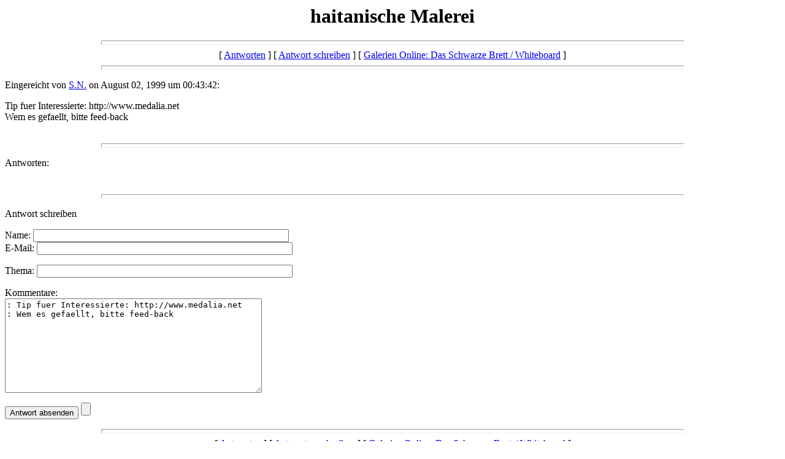

--- FILE ---
content_type: text/html
request_url: https://www.galerie.de/whiteboard/nachrichten/89.html
body_size: 474
content:
<html>
  <head>
    <title>haitanische Malerei</title>
  </head>
  <body>
    <center>
      <h1>haitanische Malerei</h1>
    </center>
<hr size=7 width=75%>
<center>[ <a href="#followups">Antworten</a> ] [ <a href="#postfp">Antwort schreiben</a> ] [ <a href="http://www.galerie.de/whiteboard/welcome.html">Galerien Online: Das Schwarze Brett / Whiteboard</a> ]</center>
<hr size=7 width=75%><p>
Eingereicht von <a href="mailto:kurtsy@compa.net">S.N.</a> on August 02, 1999 um 00:43:42:<p>
Tip fuer Interessierte: http://www.medalia.net<br>Wem es gefaellt, bitte feed-back 
<br>
<br><hr size=7 width=75%><p>
<a name="followups">Antworten:</a><br>
<ul><!--insert: 89-->
</ul><!--end: 89-->
<br><hr size=7 width=75%><p>
<a name="postfp">Antwort schreiben</a><p>
<form method=POST action="http://www.galerie.de/cgi-bin/dasforum.pl">
<input type=hidden name="followup" value="89">
<input type=hidden name="origname" value="S.N.">
<input type=hidden name="origemail" value="kurtsy@compa.net">
<input type=hidden name="origsubject" value="haitanische Malerei">
<input type=hidden name="origdate" value="August 02, 1999 um 00:43:42">
Name: <input type=text name="Name" size=50><br>
E-Mail: <input type=text name="E-Mail" size=50><p>
Thema: <input type=text name="subject" size=50><p>
Kommentare:<br>
<textarea name="body" COLS=50 ROWS=10>
: Tip fuer Interessierte: http://www.medalia.net
: Wem es gefaellt, bitte feed-back 

</textarea>
<p>
<input type=submit value="Antwort absenden"> <input type=reset>
<p><hr size=7 width=75%>
<center>[ <a href="#followups">Antworten</a> ] [ <a href="#postfp">Antworten schreiben</a> ] [ <a href="http://www.galerie.de/whiteboard/welcome.html">Galerien Online: Das Schwarze Brett / Whiteboard</a> ]</center>
</body></html>
